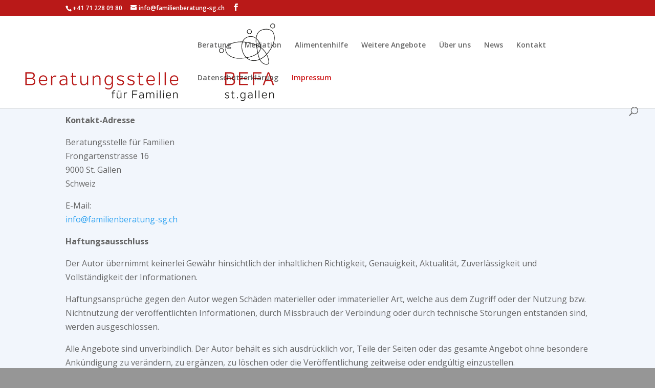

--- FILE ---
content_type: image/svg+xml
request_url: https://familienberatung-sg.ch/wp-content/uploads/2025/03/BEFA_Logo_final-1.svg
body_size: 4060
content:
<?xml version="1.0" encoding="UTF-8"?> <svg xmlns="http://www.w3.org/2000/svg" id="Ebene_1" data-name="Ebene 1" viewBox="0 0 487.56 170.08"><defs><style> .cls-1 { fill: #1d1d1b; } .cls-2 { fill: #b91a19; } </style></defs><g><path class="cls-2" d="M381.16,103.69h10.22c4.55,0,7.03,2.04,7.03,5.96,0,2.64-1.31,4.59-3.32,5.26,2.68.8,4.29,2.95,4.29,6.16,0,4.29-2.61,6.26-7.8,6.26h-10.42v-23.65ZM383.54,105.93v7.94h8.04c2.71,0,4.49-1.37,4.49-3.88,0-2.71-1.54-4.05-4.66-4.05h-7.87ZM391.58,116.08h-8.04v9.01h8.17c3.58,0,5.22-1.31,5.22-4.35s-1.78-4.66-5.36-4.66Z"></path><path class="cls-2" d="M422.99,103.69v2.24h-13.87v8.04h12.63v2.21h-12.63v8.91h13.93v2.24h-16.31v-23.65h16.24Z"></path><path class="cls-2" d="M447.98,105.93h-13.36v8.21h12.16v2.24h-12.16v10.95h-2.38v-23.65h15.74v2.24Z"></path><path class="cls-2" d="M468.48,127.34l-2.75-7.3h-10.15l-2.78,7.3h-2.55l9.24-23.65h2.48l9.18,23.65h-2.68ZM456.33,117.79h8.71l-4.35-11.66-4.35,11.66Z"></path></g><g><path class="cls-2" d="M14.67,103.68h10.21c4.55,0,7.03,2.04,7.03,5.96,0,2.65-1.3,4.59-3.31,5.26,2.68.8,4.29,2.95,4.29,6.16,0,4.29-2.61,6.26-7.8,6.26h-10.42v-23.65ZM17.05,105.93v7.94h8.04c2.71,0,4.49-1.37,4.49-3.88,0-2.71-1.54-4.05-4.66-4.05h-7.87ZM25.09,116.08h-8.04v9.01h8.17c3.58,0,5.22-1.31,5.22-4.35s-1.78-4.66-5.36-4.66Z"></path><path class="cls-2" d="M54.3,119.69h-12.63c.37,3.92,2.54,6.16,5.93,6.16,2.18,0,4.02-.8,5.53-2.41l1.11,1.44c-1.78,1.98-4.02,2.98-6.73,2.98-2.45,0-4.42-.84-5.93-2.55-1.51-1.71-2.28-3.92-2.28-6.63s.74-4.89,2.21-6.7c1.47-1.78,3.42-2.68,5.86-2.68,2.18,0,3.95.7,5.33,2.14,1.37,1.44,2.08,3.25,2.08,5.49,0,.97-.17,1.91-.47,2.75ZM52.55,117.79c.07-.27.1-.57.1-.9,0-3.35-2.14-5.63-5.19-5.63-1.57,0-2.91.6-4.02,1.77-1.11,1.21-1.71,2.78-1.84,4.76h10.95Z"></path><path class="cls-2" d="M71.78,110.22l-.7,2.11c-.74-.33-1.51-.5-2.28-.5-1.91,0-3.48,1.11-4.72,3.32v12.19h-2.24v-17.38h2.08l.03,3.05c1.37-2.28,3.12-3.42,5.22-3.42.94,0,1.81.2,2.61.64Z"></path><path class="cls-2" d="M91.54,117.52v9.81h-1.87l-.13-2.01c-1.61,1.61-4.12,2.55-6.36,2.55-1.67,0-3.08-.5-4.25-1.47-1.17-.97-1.74-2.34-1.74-4.09,0-4.45,3.99-5.69,7.8-5.69,1.44,0,2.88.13,4.39.44v-1c0-3.08-1.61-4.62-4.86-4.62-1.91,0-3.75.5-5.53,1.51l-.74-1.67c1.91-1.31,4.05-1.94,6.46-1.94,3.05,0,5.43,1.24,6.36,3.82.3.87.47,2.34.47,4.39ZM89.37,123.28v-4.49c-1.47-.27-2.81-.4-4.05-.4-3.88,0-5.83,1.27-5.83,3.85,0,2.38,1.64,3.62,4.05,3.62s4.29-.87,5.83-2.58Z"></path><path class="cls-2" d="M108.96,126.56c-1.14.87-2.51,1.31-4.09,1.31-1.44,0-2.58-.44-3.38-1.31-.84-.94-1.27-2.54-1.27-4.79v-9.75h-2.44v-1.94h2.51l.1-5.16h2.04v5.16h5.33v1.94h-5.33v9.18c0,1.84.2,3.05.64,3.68.47.64,1.17.94,2.08.94,1.11,0,2.14-.3,3.05-.9l.77,1.64Z"></path><path class="cls-2" d="M129.93,109.95v17.38h-2.04l-.1-2.95c-1.68,2.31-3.72,3.48-6.13,3.48-3.92,0-6.2-2.65-6.2-7.07v-10.85h2.28v10.25c0,3.72,1.44,5.56,4.29,5.56,2.18,0,4.05-1.24,5.63-3.72v-12.09h2.28Z"></path><path class="cls-2" d="M152.64,127.33h-2.24v-10.35c0-3.72-1.44-5.56-4.29-5.56-2.18,0-4.05,1.21-5.66,3.62v12.29h-2.28v-17.38h2.04l.1,2.85c1.61-2.18,3.85-3.48,6.16-3.48,3.85,0,6.16,2.65,6.16,7.07v10.95Z"></path><path class="cls-2" d="M173.38,109.95h2.08v16.61c0,2.71-.74,4.89-2.21,6.46-1.47,1.57-3.42,2.34-5.83,2.34s-4.55-.74-6.66-2.18l.77-1.81c1.78,1.31,3.75,1.94,5.86,1.94,3.65,0,5.89-2.58,5.89-6.87v-2.45c-1.17,2.58-3.15,3.85-5.96,3.85-2.14,0-3.92-.8-5.29-2.45-1.41-1.64-2.11-3.88-2.11-6.77s.7-5.16,2.08-6.83c1.37-1.67,3.15-2.51,5.26-2.51,2.85,0,4.86,1.37,6.06,4.12l.07-3.48ZM173.21,118.66c0-4.69-2.11-7.23-5.49-7.23s-5.49,2.55-5.49,7.23,2.11,7.1,5.49,7.1,5.49-2.45,5.49-7.1Z"></path><path class="cls-2" d="M182.42,125.25l1.14-1.61c1.71,1.44,3.55,2.14,5.53,2.14,2.58,0,4.35-1.24,4.35-3.08,0-.64-.13-1.14-.64-1.57-.5-.4-.7-.64-1.57-.94-.87-.3-1.04-.4-2.11-.7-.57-.17-.94-.27-1.11-.3-1.44-.44-2.38-.87-3.45-1.64-1.07-.77-1.68-1.88-1.68-3.25,0-2.78,2.38-4.99,6.4-4.99,2.31,0,4.39.6,6.3,1.84l-.94,1.74c-1.71-1.07-3.55-1.61-5.46-1.61-2.71,0-4.02,1.17-4.02,2.75,0,1.78,1.37,2.48,4.42,3.28,2.11.6,3.52,1.14,4.25,1.64,1.31.87,1.98,2.04,1.98,3.52,0,3.08-2.55,5.39-6.67,5.39-2.71,0-4.96-.87-6.73-2.61Z"></path><path class="cls-2" d="M201.68,125.25l1.14-1.61c1.71,1.44,3.55,2.14,5.53,2.14,2.58,0,4.36-1.24,4.36-3.08,0-.64-.13-1.14-.64-1.57-.5-.4-.7-.64-1.57-.94-.87-.3-1.04-.4-2.11-.7-.57-.17-.94-.27-1.1-.3-1.44-.44-2.38-.87-3.45-1.64-1.07-.77-1.67-1.88-1.67-3.25,0-2.78,2.38-4.99,6.4-4.99,2.31,0,4.39.6,6.3,1.84l-.94,1.74c-1.71-1.07-3.55-1.61-5.46-1.61-2.71,0-4.02,1.17-4.02,2.75,0,1.78,1.37,2.48,4.42,3.28,2.11.6,3.52,1.14,4.25,1.64,1.31.87,1.98,2.04,1.98,3.52,0,3.08-2.54,5.39-6.66,5.39-2.71,0-4.96-.87-6.73-2.61Z"></path><path class="cls-2" d="M231.53,126.56c-1.14.87-2.51,1.31-4.09,1.31-1.44,0-2.58-.44-3.38-1.31-.84-.94-1.27-2.54-1.27-4.79v-9.75h-2.44v-1.94h2.51l.1-5.16h2.04v5.16h5.33v1.94h-5.33v9.18c0,1.84.2,3.05.64,3.68.47.64,1.17.94,2.08.94,1.11,0,2.14-.3,3.05-.9l.77,1.64Z"></path><path class="cls-2" d="M251.73,119.69h-12.63c.37,3.92,2.54,6.16,5.93,6.16,2.18,0,4.02-.8,5.53-2.41l1.11,1.44c-1.78,1.98-4.02,2.98-6.73,2.98-2.45,0-4.42-.84-5.93-2.55-1.51-1.71-2.28-3.92-2.28-6.63s.74-4.89,2.21-6.7c1.47-1.78,3.42-2.68,5.86-2.68,2.18,0,3.95.7,5.33,2.14,1.37,1.44,2.08,3.25,2.08,5.49,0,.97-.17,1.91-.47,2.75ZM249.99,117.79c.07-.27.1-.57.1-.9,0-3.35-2.14-5.63-5.19-5.63-1.57,0-2.91.6-4.02,1.77-1.11,1.21-1.71,2.78-1.84,4.76h10.95Z"></path><path class="cls-2" d="M259.7,127.33v-23.65h2.24v23.65h-2.24Z"></path><path class="cls-2" d="M270.22,127.33v-23.65h2.24v23.65h-2.24Z"></path><path class="cls-2" d="M294.74,119.69h-12.63c.37,3.92,2.54,6.16,5.93,6.16,2.18,0,4.02-.8,5.53-2.41l1.11,1.44c-1.78,1.98-4.02,2.98-6.73,2.98-2.44,0-4.42-.84-5.93-2.55-1.51-1.71-2.28-3.92-2.28-6.63s.74-4.89,2.21-6.7c1.47-1.78,3.42-2.68,5.86-2.68,2.18,0,3.95.7,5.33,2.14,1.37,1.44,2.08,3.25,2.08,5.49,0,.97-.17,1.91-.47,2.75ZM293,117.79c.07-.27.1-.57.1-.9,0-3.35-2.14-5.63-5.19-5.63-1.57,0-2.91.6-4.02,1.77-1.11,1.21-1.71,2.78-1.84,4.76h10.95Z"></path></g><g><path class="cls-1" d="M380.84,150.27l.69-.97c1.03.87,2.14,1.29,3.33,1.29,1.56,0,2.63-.75,2.63-1.86,0-.38-.08-.69-.38-.95-.3-.24-.42-.38-.95-.57-.53-.18-.63-.24-1.27-.42-.34-.1-.57-.16-.67-.18-.87-.26-1.43-.53-2.08-.99-.65-.46-1.01-1.13-1.01-1.96,0-1.68,1.43-3.01,3.86-3.01,1.39,0,2.65.36,3.8,1.11l-.57,1.05c-1.03-.65-2.14-.97-3.29-.97-1.64,0-2.42.71-2.42,1.66,0,1.07.83,1.5,2.67,1.98,1.27.36,2.12.69,2.57.99.79.53,1.19,1.23,1.19,2.12,0,1.86-1.54,3.25-4.02,3.25-1.64,0-2.99-.53-4.06-1.58Z"></path><path class="cls-1" d="M398.84,151.06c-.69.53-1.52.79-2.46.79-.87,0-1.56-.26-2.04-.79-.5-.57-.77-1.54-.77-2.89v-5.88h-1.47v-1.17h1.52l.06-3.11h1.23v3.11h3.21v1.17h-3.21v5.54c0,1.11.12,1.84.38,2.22.28.38.71.57,1.25.57.67,0,1.29-.18,1.84-.54l.46.99Z"></path><path class="cls-1" d="M402.93,151.52v-2h1.64v2h-1.64Z"></path><path class="cls-1" d="M417.21,141.04h1.25v10.02c0,1.64-.45,2.95-1.33,3.9-.89.95-2.06,1.41-3.51,1.41s-2.75-.44-4.02-1.31l.46-1.09c1.07.79,2.26,1.17,3.54,1.17,2.2,0,3.56-1.56,3.56-4.14v-1.47c-.71,1.56-1.9,2.32-3.6,2.32-1.29,0-2.36-.48-3.19-1.47-.85-.99-1.27-2.34-1.27-4.08s.42-3.11,1.25-4.12c.83-1.01,1.9-1.51,3.17-1.51,1.72,0,2.93.83,3.66,2.49l.04-2.1ZM417.11,146.29c0-2.83-1.27-4.36-3.31-4.36s-3.31,1.54-3.31,4.36,1.27,4.28,3.31,4.28,3.31-1.47,3.31-4.28Z"></path><path class="cls-1" d="M431.56,145.61v5.92h-1.13l-.08-1.21c-.97.97-2.49,1.54-3.84,1.54-1.01,0-1.86-.3-2.57-.89-.71-.59-1.05-1.41-1.05-2.46,0-2.69,2.4-3.43,4.71-3.43.87,0,1.74.08,2.65.26v-.61c0-1.86-.97-2.79-2.93-2.79-1.15,0-2.26.3-3.33.91l-.44-1.01c1.15-.79,2.44-1.17,3.9-1.17,1.84,0,3.27.75,3.84,2.3.18.53.28,1.41.28,2.65ZM430.25,149.08v-2.71c-.89-.16-1.7-.24-2.44-.24-2.34,0-3.52.77-3.52,2.32,0,1.44.99,2.18,2.45,2.18s2.59-.52,3.51-1.55Z"></path><path class="cls-1" d="M436.47,151.52v-14.26h1.35v14.26h-1.35Z"></path><path class="cls-1" d="M442.82,151.52v-14.26h1.35v14.26h-1.35Z"></path><path class="cls-1" d="M457.61,146.92h-7.62c.22,2.36,1.54,3.72,3.58,3.72,1.31,0,2.42-.48,3.33-1.45l.67.87c-1.07,1.19-2.42,1.8-4.06,1.8-1.47,0-2.67-.5-3.58-1.54-.91-1.03-1.37-2.36-1.37-4s.44-2.95,1.33-4.04c.89-1.07,2.06-1.62,3.54-1.62,1.31,0,2.38.42,3.21,1.29.83.87,1.25,1.96,1.25,3.31,0,.59-.1,1.15-.28,1.66ZM456.56,145.77c.04-.16.06-.34.06-.55,0-2.02-1.29-3.39-3.13-3.39-.95,0-1.76.36-2.42,1.07-.67.73-1.03,1.68-1.11,2.87h6.61Z"></path><path class="cls-1" d="M470.82,151.52h-1.35v-6.24c0-2.24-.87-3.35-2.59-3.35-1.31,0-2.44.73-3.41,2.18v7.42h-1.37v-10.49h1.23l.06,1.72c.97-1.31,2.32-2.1,3.72-2.1,2.32,0,3.72,1.6,3.72,4.26v6.61Z"></path></g><g><path class="cls-1" d="M457.24,89.73c-.76,0-1.64-.12-2.59-.35-4.36-1.07-7.67-3.96-10.13-8.81-1.73.71-3.57,1.28-5.46,1.71-1.74.39-3.46.59-5.13.59h0c-5.1,0-9.85-1.88-13.74-5.44-5.5.92-10.3,1.11-13.38,1.11-.91,0-1.78-.02-2.61-.05-6.83-.26-16.27-3.71-20.32-9.58-2.21-3.19-2.67-6.75-1.4-10.57,2.21-6.61,14.61-9.48,18.36-10.2,3.66-.7,7.78-.98,12.04-.82,2.66-6.36,8.2-9.85,15.63-9.85.48,0,.97.01,1.47.04,2.65.15,5.33,1.2,7.81,3.04.91-6.9,3.7-11.62,8.29-14.02,3.07-1.61,6.97-2.53,10.7-2.53,6.57,0,11.53,2.74,13.62,7.51,5.8,13.28-4.52,29.08-7.82,33.61-1.57,2.16-3.08,4.02-4.6,5.69.78,1.57,1.47,3.21,2.04,4.88,2.14,6.32,2.42,10.26.89,12.38-.78,1.09-2.02,1.64-3.67,1.64h0ZM445.46,80.17c2.31,4.54,5.4,7.23,9.44,8.22.87.21,1.66.32,2.35.32h0c1.33,0,2.26-.4,2.85-1.21,1.28-1.79.94-5.65-1.03-11.46-.51-1.51-1.12-2.99-1.81-4.41-3.67,3.86-7.54,6.66-11.79,8.55ZM421.47,77.21c3.58,3.04,7.87,4.64,12.45,4.64h0c1.59,0,3.24-.19,4.91-.57,1.82-.41,3.58-.96,5.24-1.64-1.59-3.46-2.56-7.37-3.18-10.3h0s0-.02,0-.02c-5.46,4.49-13.33,6.75-19.42,7.88ZM441.78,68.57c.6,2.94,1.57,7.09,3.24,10.69,4.24-1.88,8.08-4.69,11.74-8.6-2.44-4.65-5.89-8.72-10.02-11.82-.15,2.42-.85,4.58-2.09,6.42-.78,1.17-1.75,2.28-2.87,3.31ZM410.53,48.31c-3.37,0-6.57.28-9.49.85-7.44,1.43-15.97,4.68-17.59,9.52-1.17,3.5-.75,6.76,1.27,9.67,3.86,5.59,12.94,8.88,19.52,9.14.81.03,1.67.05,2.57.05,2.9,0,7.34-.17,12.46-.98-7.05-7.2-9.95-19.24-6.77-28.21-.66-.02-1.32-.03-1.98-.03ZM413.57,48.38c-3.32,8.87-.31,21.02,6.94,27.96,6.22-1.08,14.63-3.36,20.15-8.15-.35-1.76-.65-3.48-.94-5.14-.3-1.72-.58-3.35-.89-4.81-.29-1.41-.54-2.84-.75-4.25-7.41-3.17-16.3-5.21-24.52-5.61ZM446.77,57.59c4.41,3.17,8.1,7.4,10.72,12.27,1.41-1.57,2.81-3.32,4.28-5.33,12.73-17.46,9.12-29.37,7.71-32.6-1.91-4.38-6.54-6.9-12.68-6.9-3.57,0-7.3.88-10.23,2.42-4.41,2.31-7.04,6.98-7.83,13.86,4.75,4,7.94,10.48,8.03,16.28h0ZM439.19,54.48c.18,1.19.4,2.38.64,3.56.31,1.47.59,3.11.89,4.85.25,1.46.52,2.97.81,4.51.87-.85,1.63-1.76,2.26-2.7,1.25-1.85,1.9-4.06,1.94-6.57-1.2-.84-2.47-1.6-3.77-2.28-.89-.47-1.83-.92-2.79-1.36ZM439.02,53.28c1.19.52,2.34,1.08,3.44,1.65,1.12.59,2.21,1.23,3.26,1.93-.32-5.11-3.07-10.64-7.11-14.31-.26,3.24-.12,6.84.41,10.73ZM413.98,47.39c8.13.44,16.57,2.35,23.95,5.43h0s0,0,0,0c-.5-4.02-.59-7.74-.27-11.06-2.45-1.95-5.11-3.05-7.73-3.21-.48-.03-.95-.04-1.41-.04-6.86,0-11.99,3.15-14.54,8.88Z"></path><path class="cls-1" d="M468.5,23.04c-2.46,0-4.47-2-4.47-4.45s2-4.45,4.47-4.45,4.47,2,4.47,4.45-2,4.45-4.47,4.45ZM468.5,15.15c-1.9,0-3.45,1.54-3.45,3.43s1.55,3.43,3.45,3.43,3.45-1.54,3.45-3.43-1.55-3.43-3.45-3.43Z"></path><path class="cls-1" d="M374.52,68.25c-2.46,0-4.47-2-4.47-4.45s2-4.45,4.47-4.45,4.47,2,4.47,4.45-2,4.45-4.47,4.45ZM374.52,60.36c-1.9,0-3.45,1.54-3.45,3.43s1.55,3.43,3.45,3.43,3.45-1.54,3.45-3.43-1.55-3.43-3.45-3.43Z"></path><path class="cls-1" d="M425.74,33.55c-2.46,0-4.47-2-4.47-4.45s2-4.45,4.47-4.45,4.47,2,4.47,4.45-2,4.45-4.47,4.45ZM425.74,25.66c-1.9,0-3.45,1.54-3.45,3.43s1.55,3.43,3.45,3.43,3.45-1.54,3.45-3.43-1.55-3.43-3.45-3.43Z"></path></g><g><path class="cls-1" d="M176.3,138.74c-.32.4-.49,1.19-.49,2.36h3.17v1.17h-3.17v9.23h-1.35v-9.23h-1.45v-1.17h1.45c0-1.35.2-2.3.59-2.87.55-.87,1.43-1.31,2.69-1.31.63,0,1.27.08,1.94.26l-.24,1.09c-.63-.14-1.13-.2-1.54-.2-.73,0-1.25.22-1.6.67Z"></path><path class="cls-1" d="M190.97,141.02v10.49h-1.23l-.06-1.78c-1.01,1.39-2.24,2.1-3.7,2.1-2.36,0-3.74-1.6-3.74-4.26v-6.55h1.37v6.18c0,2.24.87,3.35,2.59,3.35,1.31,0,2.44-.75,3.39-2.24v-7.29h1.37ZM184.16,138.98v-1.62h1.54v1.62h-1.54ZM187.58,138.98v-1.62h1.54v1.62h-1.54Z"></path><path class="cls-1" d="M201.44,141.19l-.42,1.27c-.44-.2-.91-.3-1.37-.3-1.15,0-2.1.67-2.85,2v7.35h-1.35v-10.49h1.25l.02,1.84c.83-1.37,1.88-2.06,3.15-2.06.57,0,1.09.12,1.58.38Z"></path><path class="cls-1" d="M220.03,138.6h-8.06v4.95h7.33v1.35h-7.33v6.61h-1.43v-14.26h9.5v1.35Z"></path><path class="cls-1" d="M231.93,145.59v5.92h-1.13l-.08-1.21c-.97.97-2.49,1.54-3.84,1.54-1.01,0-1.86-.3-2.57-.89-.71-.59-1.05-1.41-1.05-2.46,0-2.69,2.4-3.43,4.71-3.43.87,0,1.74.08,2.65.26v-.61c0-1.86-.97-2.79-2.93-2.79-1.15,0-2.26.3-3.33.91l-.44-1.01c1.15-.79,2.44-1.17,3.9-1.17,1.84,0,3.27.75,3.84,2.3.18.53.28,1.42.28,2.65ZM230.62,149.07v-2.71c-.89-.16-1.7-.24-2.44-.24-2.34,0-3.52.77-3.52,2.32,0,1.43.99,2.18,2.45,2.18s2.59-.53,3.51-1.56Z"></path><path class="cls-1" d="M236.28,141.02h1.23l.06,1.52c.95-1.27,2.06-1.9,3.33-1.9,1.39,0,2.42.65,3.07,1.96.99-1.31,2.2-1.96,3.64-1.96,2.28,0,3.68,1.62,3.68,4.3v6.57h-1.37v-6.3c0-2.16-.91-3.31-2.53-3.31-1.17,0-2.16.61-2.95,1.84.02.22.02.5.02.85v6.93h-1.35v-6.44c0-2.12-.81-3.17-2.42-3.17-1.19,0-2.28.93-3.03,2.08v7.54h-1.37v-10.49Z"></path><path class="cls-1" d="M255.68,139.17v-1.92h1.43v1.92h-1.43ZM255.7,151.51v-10.49h1.37v10.49h-1.37Z"></path><path class="cls-1" d="M261.52,151.51v-14.26h1.35v14.26h-1.35Z"></path><path class="cls-1" d="M267.3,139.17v-1.92h1.43v1.92h-1.43ZM267.32,151.51v-10.49h1.37v10.49h-1.37Z"></path><path class="cls-1" d="M281.58,146.9h-7.62c.22,2.36,1.54,3.72,3.58,3.72,1.31,0,2.42-.49,3.33-1.46l.67.87c-1.07,1.19-2.42,1.8-4.06,1.8-1.47,0-2.67-.5-3.58-1.54-.91-1.03-1.37-2.36-1.37-4s.44-2.95,1.33-4.04c.89-1.07,2.06-1.62,3.54-1.62,1.31,0,2.38.42,3.21,1.29.83.87,1.25,1.96,1.25,3.31,0,.59-.1,1.15-.28,1.66ZM280.53,145.75c.04-.16.06-.34.06-.54,0-2.02-1.29-3.39-3.13-3.39-.95,0-1.76.36-2.42,1.07-.67.73-1.03,1.68-1.11,2.87h6.61Z"></path><path class="cls-1" d="M294.23,151.51h-1.35v-6.24c0-2.24-.87-3.35-2.59-3.35-1.31,0-2.44.73-3.41,2.18v7.41h-1.37v-10.49h1.23l.06,1.72c.97-1.31,2.32-2.1,3.72-2.1,2.32,0,3.72,1.6,3.72,4.26v6.61Z"></path></g></svg> 

--- FILE ---
content_type: text/plain
request_url: https://www.google-analytics.com/j/collect?v=1&_v=j102&a=1710761178&t=pageview&_s=1&dl=https%3A%2F%2Ffamilienberatung-sg.ch%2Fimpressum%2F&ul=en-us%40posix&dt=Impressum%20-%20Beratungsstelle%20f%C3%BCr%20Familien&sr=1280x720&vp=1280x720&_u=YEBAAEABAAAAACAAI~&jid=1406812797&gjid=1559878357&cid=142771696.1764654512&tid=UA-162043051-1&_gid=15514317.1764654512&_r=1&_slc=1&gtm=45He5bi1n81WBSKKVKza200&gcd=13l3l3l3l1l1&dma=0&tag_exp=102015666~103116026~103200004~104527907~104528501~104684208~104684211~105322303~105391253~115583767~115616985~115938465~115938469~116184927~116184929~116217636~116217638&z=1895346417
body_size: -452
content:
2,cG-5S8HGGE68L

--- FILE ---
content_type: image/svg+xml
request_url: https://familienberatung-sg.ch/wp-content/uploads/2025/03/BEFA_Logo_final-1.svg
body_size: 4081
content:
<?xml version="1.0" encoding="UTF-8"?> <svg xmlns="http://www.w3.org/2000/svg" id="Ebene_1" data-name="Ebene 1" viewBox="0 0 487.56 170.08"><defs><style> .cls-1 { fill: #1d1d1b; } .cls-2 { fill: #b91a19; } </style></defs><g><path class="cls-2" d="M381.16,103.69h10.22c4.55,0,7.03,2.04,7.03,5.96,0,2.64-1.31,4.59-3.32,5.26,2.68.8,4.29,2.95,4.29,6.16,0,4.29-2.61,6.26-7.8,6.26h-10.42v-23.65ZM383.54,105.93v7.94h8.04c2.71,0,4.49-1.37,4.49-3.88,0-2.71-1.54-4.05-4.66-4.05h-7.87ZM391.58,116.08h-8.04v9.01h8.17c3.58,0,5.22-1.31,5.22-4.35s-1.78-4.66-5.36-4.66Z"></path><path class="cls-2" d="M422.99,103.69v2.24h-13.87v8.04h12.63v2.21h-12.63v8.91h13.93v2.24h-16.31v-23.65h16.24Z"></path><path class="cls-2" d="M447.98,105.93h-13.36v8.21h12.16v2.24h-12.16v10.95h-2.38v-23.65h15.74v2.24Z"></path><path class="cls-2" d="M468.48,127.34l-2.75-7.3h-10.15l-2.78,7.3h-2.55l9.24-23.65h2.48l9.18,23.65h-2.68ZM456.33,117.79h8.71l-4.35-11.66-4.35,11.66Z"></path></g><g><path class="cls-2" d="M14.67,103.68h10.21c4.55,0,7.03,2.04,7.03,5.96,0,2.65-1.3,4.59-3.31,5.26,2.68.8,4.29,2.95,4.29,6.16,0,4.29-2.61,6.26-7.8,6.26h-10.42v-23.65ZM17.05,105.93v7.94h8.04c2.71,0,4.49-1.37,4.49-3.88,0-2.71-1.54-4.05-4.66-4.05h-7.87ZM25.09,116.08h-8.04v9.01h8.17c3.58,0,5.22-1.31,5.22-4.35s-1.78-4.66-5.36-4.66Z"></path><path class="cls-2" d="M54.3,119.69h-12.63c.37,3.92,2.54,6.16,5.93,6.16,2.18,0,4.02-.8,5.53-2.41l1.11,1.44c-1.78,1.98-4.02,2.98-6.73,2.98-2.45,0-4.42-.84-5.93-2.55-1.51-1.71-2.28-3.92-2.28-6.63s.74-4.89,2.21-6.7c1.47-1.78,3.42-2.68,5.86-2.68,2.18,0,3.95.7,5.33,2.14,1.37,1.44,2.08,3.25,2.08,5.49,0,.97-.17,1.91-.47,2.75ZM52.55,117.79c.07-.27.1-.57.1-.9,0-3.35-2.14-5.63-5.19-5.63-1.57,0-2.91.6-4.02,1.77-1.11,1.21-1.71,2.78-1.84,4.76h10.95Z"></path><path class="cls-2" d="M71.78,110.22l-.7,2.11c-.74-.33-1.51-.5-2.28-.5-1.91,0-3.48,1.11-4.72,3.32v12.19h-2.24v-17.38h2.08l.03,3.05c1.37-2.28,3.12-3.42,5.22-3.42.94,0,1.81.2,2.61.64Z"></path><path class="cls-2" d="M91.54,117.52v9.81h-1.87l-.13-2.01c-1.61,1.61-4.12,2.55-6.36,2.55-1.67,0-3.08-.5-4.25-1.47-1.17-.97-1.74-2.34-1.74-4.09,0-4.45,3.99-5.69,7.8-5.69,1.44,0,2.88.13,4.39.44v-1c0-3.08-1.61-4.62-4.86-4.62-1.91,0-3.75.5-5.53,1.51l-.74-1.67c1.91-1.31,4.05-1.94,6.46-1.94,3.05,0,5.43,1.24,6.36,3.82.3.87.47,2.34.47,4.39ZM89.37,123.28v-4.49c-1.47-.27-2.81-.4-4.05-.4-3.88,0-5.83,1.27-5.83,3.85,0,2.38,1.64,3.62,4.05,3.62s4.29-.87,5.83-2.58Z"></path><path class="cls-2" d="M108.96,126.56c-1.14.87-2.51,1.31-4.09,1.31-1.44,0-2.58-.44-3.38-1.31-.84-.94-1.27-2.54-1.27-4.79v-9.75h-2.44v-1.94h2.51l.1-5.16h2.04v5.16h5.33v1.94h-5.33v9.18c0,1.84.2,3.05.64,3.68.47.64,1.17.94,2.08.94,1.11,0,2.14-.3,3.05-.9l.77,1.64Z"></path><path class="cls-2" d="M129.93,109.95v17.38h-2.04l-.1-2.95c-1.68,2.31-3.72,3.48-6.13,3.48-3.92,0-6.2-2.65-6.2-7.07v-10.85h2.28v10.25c0,3.72,1.44,5.56,4.29,5.56,2.18,0,4.05-1.24,5.63-3.72v-12.09h2.28Z"></path><path class="cls-2" d="M152.64,127.33h-2.24v-10.35c0-3.72-1.44-5.56-4.29-5.56-2.18,0-4.05,1.21-5.66,3.62v12.29h-2.28v-17.38h2.04l.1,2.85c1.61-2.18,3.85-3.48,6.16-3.48,3.85,0,6.16,2.65,6.16,7.07v10.95Z"></path><path class="cls-2" d="M173.38,109.95h2.08v16.61c0,2.71-.74,4.89-2.21,6.46-1.47,1.57-3.42,2.34-5.83,2.34s-4.55-.74-6.66-2.18l.77-1.81c1.78,1.31,3.75,1.94,5.86,1.94,3.65,0,5.89-2.58,5.89-6.87v-2.45c-1.17,2.58-3.15,3.85-5.96,3.85-2.14,0-3.92-.8-5.29-2.45-1.41-1.64-2.11-3.88-2.11-6.77s.7-5.16,2.08-6.83c1.37-1.67,3.15-2.51,5.26-2.51,2.85,0,4.86,1.37,6.06,4.12l.07-3.48ZM173.21,118.66c0-4.69-2.11-7.23-5.49-7.23s-5.49,2.55-5.49,7.23,2.11,7.1,5.49,7.1,5.49-2.45,5.49-7.1Z"></path><path class="cls-2" d="M182.42,125.25l1.14-1.61c1.71,1.44,3.55,2.14,5.53,2.14,2.58,0,4.35-1.24,4.35-3.08,0-.64-.13-1.14-.64-1.57-.5-.4-.7-.64-1.57-.94-.87-.3-1.04-.4-2.11-.7-.57-.17-.94-.27-1.11-.3-1.44-.44-2.38-.87-3.45-1.64-1.07-.77-1.68-1.88-1.68-3.25,0-2.78,2.38-4.99,6.4-4.99,2.31,0,4.39.6,6.3,1.84l-.94,1.74c-1.71-1.07-3.55-1.61-5.46-1.61-2.71,0-4.02,1.17-4.02,2.75,0,1.78,1.37,2.48,4.42,3.28,2.11.6,3.52,1.14,4.25,1.64,1.31.87,1.98,2.04,1.98,3.52,0,3.08-2.55,5.39-6.67,5.39-2.71,0-4.96-.87-6.73-2.61Z"></path><path class="cls-2" d="M201.68,125.25l1.14-1.61c1.71,1.44,3.55,2.14,5.53,2.14,2.58,0,4.36-1.24,4.36-3.08,0-.64-.13-1.14-.64-1.57-.5-.4-.7-.64-1.57-.94-.87-.3-1.04-.4-2.11-.7-.57-.17-.94-.27-1.1-.3-1.44-.44-2.38-.87-3.45-1.64-1.07-.77-1.67-1.88-1.67-3.25,0-2.78,2.38-4.99,6.4-4.99,2.31,0,4.39.6,6.3,1.84l-.94,1.74c-1.71-1.07-3.55-1.61-5.46-1.61-2.71,0-4.02,1.17-4.02,2.75,0,1.78,1.37,2.48,4.42,3.28,2.11.6,3.52,1.14,4.25,1.64,1.31.87,1.98,2.04,1.98,3.52,0,3.08-2.54,5.39-6.66,5.39-2.71,0-4.96-.87-6.73-2.61Z"></path><path class="cls-2" d="M231.53,126.56c-1.14.87-2.51,1.31-4.09,1.31-1.44,0-2.58-.44-3.38-1.31-.84-.94-1.27-2.54-1.27-4.79v-9.75h-2.44v-1.94h2.51l.1-5.16h2.04v5.16h5.33v1.94h-5.33v9.18c0,1.84.2,3.05.64,3.68.47.64,1.17.94,2.08.94,1.11,0,2.14-.3,3.05-.9l.77,1.64Z"></path><path class="cls-2" d="M251.73,119.69h-12.63c.37,3.92,2.54,6.16,5.93,6.16,2.18,0,4.02-.8,5.53-2.41l1.11,1.44c-1.78,1.98-4.02,2.98-6.73,2.98-2.45,0-4.42-.84-5.93-2.55-1.51-1.71-2.28-3.92-2.28-6.63s.74-4.89,2.21-6.7c1.47-1.78,3.42-2.68,5.86-2.68,2.18,0,3.95.7,5.33,2.14,1.37,1.44,2.08,3.25,2.08,5.49,0,.97-.17,1.91-.47,2.75ZM249.99,117.79c.07-.27.1-.57.1-.9,0-3.35-2.14-5.63-5.19-5.63-1.57,0-2.91.6-4.02,1.77-1.11,1.21-1.71,2.78-1.84,4.76h10.95Z"></path><path class="cls-2" d="M259.7,127.33v-23.65h2.24v23.65h-2.24Z"></path><path class="cls-2" d="M270.22,127.33v-23.65h2.24v23.65h-2.24Z"></path><path class="cls-2" d="M294.74,119.69h-12.63c.37,3.92,2.54,6.16,5.93,6.16,2.18,0,4.02-.8,5.53-2.41l1.11,1.44c-1.78,1.98-4.02,2.98-6.73,2.98-2.44,0-4.42-.84-5.93-2.55-1.51-1.71-2.28-3.92-2.28-6.63s.74-4.89,2.21-6.7c1.47-1.78,3.42-2.68,5.86-2.68,2.18,0,3.95.7,5.33,2.14,1.37,1.44,2.08,3.25,2.08,5.49,0,.97-.17,1.91-.47,2.75ZM293,117.79c.07-.27.1-.57.1-.9,0-3.35-2.14-5.63-5.19-5.63-1.57,0-2.91.6-4.02,1.77-1.11,1.21-1.71,2.78-1.84,4.76h10.95Z"></path></g><g><path class="cls-1" d="M380.84,150.27l.69-.97c1.03.87,2.14,1.29,3.33,1.29,1.56,0,2.63-.75,2.63-1.86,0-.38-.08-.69-.38-.95-.3-.24-.42-.38-.95-.57-.53-.18-.63-.24-1.27-.42-.34-.1-.57-.16-.67-.18-.87-.26-1.43-.53-2.08-.99-.65-.46-1.01-1.13-1.01-1.96,0-1.68,1.43-3.01,3.86-3.01,1.39,0,2.65.36,3.8,1.11l-.57,1.05c-1.03-.65-2.14-.97-3.29-.97-1.64,0-2.42.71-2.42,1.66,0,1.07.83,1.5,2.67,1.98,1.27.36,2.12.69,2.57.99.79.53,1.19,1.23,1.19,2.12,0,1.86-1.54,3.25-4.02,3.25-1.64,0-2.99-.53-4.06-1.58Z"></path><path class="cls-1" d="M398.84,151.06c-.69.53-1.52.79-2.46.79-.87,0-1.56-.26-2.04-.79-.5-.57-.77-1.54-.77-2.89v-5.88h-1.47v-1.17h1.52l.06-3.11h1.23v3.11h3.21v1.17h-3.21v5.54c0,1.11.12,1.84.38,2.22.28.38.71.57,1.25.57.67,0,1.29-.18,1.84-.54l.46.99Z"></path><path class="cls-1" d="M402.93,151.52v-2h1.64v2h-1.64Z"></path><path class="cls-1" d="M417.21,141.04h1.25v10.02c0,1.64-.45,2.95-1.33,3.9-.89.95-2.06,1.41-3.51,1.41s-2.75-.44-4.02-1.31l.46-1.09c1.07.79,2.26,1.17,3.54,1.17,2.2,0,3.56-1.56,3.56-4.14v-1.47c-.71,1.56-1.9,2.32-3.6,2.32-1.29,0-2.36-.48-3.19-1.47-.85-.99-1.27-2.34-1.27-4.08s.42-3.11,1.25-4.12c.83-1.01,1.9-1.51,3.17-1.51,1.72,0,2.93.83,3.66,2.49l.04-2.1ZM417.11,146.29c0-2.83-1.27-4.36-3.31-4.36s-3.31,1.54-3.31,4.36,1.27,4.28,3.31,4.28,3.31-1.47,3.31-4.28Z"></path><path class="cls-1" d="M431.56,145.61v5.92h-1.13l-.08-1.21c-.97.97-2.49,1.54-3.84,1.54-1.01,0-1.86-.3-2.57-.89-.71-.59-1.05-1.41-1.05-2.46,0-2.69,2.4-3.43,4.71-3.43.87,0,1.74.08,2.65.26v-.61c0-1.86-.97-2.79-2.93-2.79-1.15,0-2.26.3-3.33.91l-.44-1.01c1.15-.79,2.44-1.17,3.9-1.17,1.84,0,3.27.75,3.84,2.3.18.53.28,1.41.28,2.65ZM430.25,149.08v-2.71c-.89-.16-1.7-.24-2.44-.24-2.34,0-3.52.77-3.52,2.32,0,1.44.99,2.18,2.45,2.18s2.59-.52,3.51-1.55Z"></path><path class="cls-1" d="M436.47,151.52v-14.26h1.35v14.26h-1.35Z"></path><path class="cls-1" d="M442.82,151.52v-14.26h1.35v14.26h-1.35Z"></path><path class="cls-1" d="M457.61,146.92h-7.62c.22,2.36,1.54,3.72,3.58,3.72,1.31,0,2.42-.48,3.33-1.45l.67.87c-1.07,1.19-2.42,1.8-4.06,1.8-1.47,0-2.67-.5-3.58-1.54-.91-1.03-1.37-2.36-1.37-4s.44-2.95,1.33-4.04c.89-1.07,2.06-1.62,3.54-1.62,1.31,0,2.38.42,3.21,1.29.83.87,1.25,1.96,1.25,3.31,0,.59-.1,1.15-.28,1.66ZM456.56,145.77c.04-.16.06-.34.06-.55,0-2.02-1.29-3.39-3.13-3.39-.95,0-1.76.36-2.42,1.07-.67.73-1.03,1.68-1.11,2.87h6.61Z"></path><path class="cls-1" d="M470.82,151.52h-1.35v-6.24c0-2.24-.87-3.35-2.59-3.35-1.31,0-2.44.73-3.41,2.18v7.42h-1.37v-10.49h1.23l.06,1.72c.97-1.31,2.32-2.1,3.72-2.1,2.32,0,3.72,1.6,3.72,4.26v6.61Z"></path></g><g><path class="cls-1" d="M457.24,89.73c-.76,0-1.64-.12-2.59-.35-4.36-1.07-7.67-3.96-10.13-8.81-1.73.71-3.57,1.28-5.46,1.71-1.74.39-3.46.59-5.13.59h0c-5.1,0-9.85-1.88-13.74-5.44-5.5.92-10.3,1.11-13.38,1.11-.91,0-1.78-.02-2.61-.05-6.83-.26-16.27-3.71-20.32-9.58-2.21-3.19-2.67-6.75-1.4-10.57,2.21-6.61,14.61-9.48,18.36-10.2,3.66-.7,7.78-.98,12.04-.82,2.66-6.36,8.2-9.85,15.63-9.85.48,0,.97.01,1.47.04,2.65.15,5.33,1.2,7.81,3.04.91-6.9,3.7-11.62,8.29-14.02,3.07-1.61,6.97-2.53,10.7-2.53,6.57,0,11.53,2.74,13.62,7.51,5.8,13.28-4.52,29.08-7.82,33.61-1.57,2.16-3.08,4.02-4.6,5.69.78,1.57,1.47,3.21,2.04,4.88,2.14,6.32,2.42,10.26.89,12.38-.78,1.09-2.02,1.64-3.67,1.64h0ZM445.46,80.17c2.31,4.54,5.4,7.23,9.44,8.22.87.21,1.66.32,2.35.32h0c1.33,0,2.26-.4,2.85-1.21,1.28-1.79.94-5.65-1.03-11.46-.51-1.51-1.12-2.99-1.81-4.41-3.67,3.86-7.54,6.66-11.79,8.55ZM421.47,77.21c3.58,3.04,7.87,4.64,12.45,4.64h0c1.59,0,3.24-.19,4.91-.57,1.82-.41,3.58-.96,5.24-1.64-1.59-3.46-2.56-7.37-3.18-10.3h0s0-.02,0-.02c-5.46,4.49-13.33,6.75-19.42,7.88ZM441.78,68.57c.6,2.94,1.57,7.09,3.24,10.69,4.24-1.88,8.08-4.69,11.74-8.6-2.44-4.65-5.89-8.72-10.02-11.82-.15,2.42-.85,4.58-2.09,6.42-.78,1.17-1.75,2.28-2.87,3.31ZM410.53,48.31c-3.37,0-6.57.28-9.49.85-7.44,1.43-15.97,4.68-17.59,9.52-1.17,3.5-.75,6.76,1.27,9.67,3.86,5.59,12.94,8.88,19.52,9.14.81.03,1.67.05,2.57.05,2.9,0,7.34-.17,12.46-.98-7.05-7.2-9.95-19.24-6.77-28.21-.66-.02-1.32-.03-1.98-.03ZM413.57,48.38c-3.32,8.87-.31,21.02,6.94,27.96,6.22-1.08,14.63-3.36,20.15-8.15-.35-1.76-.65-3.48-.94-5.14-.3-1.72-.58-3.35-.89-4.81-.29-1.41-.54-2.84-.75-4.25-7.41-3.17-16.3-5.21-24.52-5.61ZM446.77,57.59c4.41,3.17,8.1,7.4,10.72,12.27,1.41-1.57,2.81-3.32,4.28-5.33,12.73-17.46,9.12-29.37,7.71-32.6-1.91-4.38-6.54-6.9-12.68-6.9-3.57,0-7.3.88-10.23,2.42-4.41,2.31-7.04,6.98-7.83,13.86,4.75,4,7.94,10.48,8.03,16.28h0ZM439.19,54.48c.18,1.19.4,2.38.64,3.56.31,1.47.59,3.11.89,4.85.25,1.46.52,2.97.81,4.51.87-.85,1.63-1.76,2.26-2.7,1.25-1.85,1.9-4.06,1.94-6.57-1.2-.84-2.47-1.6-3.77-2.28-.89-.47-1.83-.92-2.79-1.36ZM439.02,53.28c1.19.52,2.34,1.08,3.44,1.65,1.12.59,2.21,1.23,3.26,1.93-.32-5.11-3.07-10.64-7.11-14.31-.26,3.24-.12,6.84.41,10.73ZM413.98,47.39c8.13.44,16.57,2.35,23.95,5.43h0s0,0,0,0c-.5-4.02-.59-7.74-.27-11.06-2.45-1.95-5.11-3.05-7.73-3.21-.48-.03-.95-.04-1.41-.04-6.86,0-11.99,3.15-14.54,8.88Z"></path><path class="cls-1" d="M468.5,23.04c-2.46,0-4.47-2-4.47-4.45s2-4.45,4.47-4.45,4.47,2,4.47,4.45-2,4.45-4.47,4.45ZM468.5,15.15c-1.9,0-3.45,1.54-3.45,3.43s1.55,3.43,3.45,3.43,3.45-1.54,3.45-3.43-1.55-3.43-3.45-3.43Z"></path><path class="cls-1" d="M374.52,68.25c-2.46,0-4.47-2-4.47-4.45s2-4.45,4.47-4.45,4.47,2,4.47,4.45-2,4.45-4.47,4.45ZM374.52,60.36c-1.9,0-3.45,1.54-3.45,3.43s1.55,3.43,3.45,3.43,3.45-1.54,3.45-3.43-1.55-3.43-3.45-3.43Z"></path><path class="cls-1" d="M425.74,33.55c-2.46,0-4.47-2-4.47-4.45s2-4.45,4.47-4.45,4.47,2,4.47,4.45-2,4.45-4.47,4.45ZM425.74,25.66c-1.9,0-3.45,1.54-3.45,3.43s1.55,3.43,3.45,3.43,3.45-1.54,3.45-3.43-1.55-3.43-3.45-3.43Z"></path></g><g><path class="cls-1" d="M176.3,138.74c-.32.4-.49,1.19-.49,2.36h3.17v1.17h-3.17v9.23h-1.35v-9.23h-1.45v-1.17h1.45c0-1.35.2-2.3.59-2.87.55-.87,1.43-1.31,2.69-1.31.63,0,1.27.08,1.94.26l-.24,1.09c-.63-.14-1.13-.2-1.54-.2-.73,0-1.25.22-1.6.67Z"></path><path class="cls-1" d="M190.97,141.02v10.49h-1.23l-.06-1.78c-1.01,1.39-2.24,2.1-3.7,2.1-2.36,0-3.74-1.6-3.74-4.26v-6.55h1.37v6.18c0,2.24.87,3.35,2.59,3.35,1.31,0,2.44-.75,3.39-2.24v-7.29h1.37ZM184.16,138.98v-1.62h1.54v1.62h-1.54ZM187.58,138.98v-1.62h1.54v1.62h-1.54Z"></path><path class="cls-1" d="M201.44,141.19l-.42,1.27c-.44-.2-.91-.3-1.37-.3-1.15,0-2.1.67-2.85,2v7.35h-1.35v-10.49h1.25l.02,1.84c.83-1.37,1.88-2.06,3.15-2.06.57,0,1.09.12,1.58.38Z"></path><path class="cls-1" d="M220.03,138.6h-8.06v4.95h7.33v1.35h-7.33v6.61h-1.43v-14.26h9.5v1.35Z"></path><path class="cls-1" d="M231.93,145.59v5.92h-1.13l-.08-1.21c-.97.97-2.49,1.54-3.84,1.54-1.01,0-1.86-.3-2.57-.89-.71-.59-1.05-1.41-1.05-2.46,0-2.69,2.4-3.43,4.71-3.43.87,0,1.74.08,2.65.26v-.61c0-1.86-.97-2.79-2.93-2.79-1.15,0-2.26.3-3.33.91l-.44-1.01c1.15-.79,2.44-1.17,3.9-1.17,1.84,0,3.27.75,3.84,2.3.18.53.28,1.42.28,2.65ZM230.62,149.07v-2.71c-.89-.16-1.7-.24-2.44-.24-2.34,0-3.52.77-3.52,2.32,0,1.43.99,2.18,2.45,2.18s2.59-.53,3.51-1.56Z"></path><path class="cls-1" d="M236.28,141.02h1.23l.06,1.52c.95-1.27,2.06-1.9,3.33-1.9,1.39,0,2.42.65,3.07,1.96.99-1.31,2.2-1.96,3.64-1.96,2.28,0,3.68,1.62,3.68,4.3v6.57h-1.37v-6.3c0-2.16-.91-3.31-2.53-3.31-1.17,0-2.16.61-2.95,1.84.02.22.02.5.02.85v6.93h-1.35v-6.44c0-2.12-.81-3.17-2.42-3.17-1.19,0-2.28.93-3.03,2.08v7.54h-1.37v-10.49Z"></path><path class="cls-1" d="M255.68,139.17v-1.92h1.43v1.92h-1.43ZM255.7,151.51v-10.49h1.37v10.49h-1.37Z"></path><path class="cls-1" d="M261.52,151.51v-14.26h1.35v14.26h-1.35Z"></path><path class="cls-1" d="M267.3,139.17v-1.92h1.43v1.92h-1.43ZM267.32,151.51v-10.49h1.37v10.49h-1.37Z"></path><path class="cls-1" d="M281.58,146.9h-7.62c.22,2.36,1.54,3.72,3.58,3.72,1.31,0,2.42-.49,3.33-1.46l.67.87c-1.07,1.19-2.42,1.8-4.06,1.8-1.47,0-2.67-.5-3.58-1.54-.91-1.03-1.37-2.36-1.37-4s.44-2.95,1.33-4.04c.89-1.07,2.06-1.62,3.54-1.62,1.31,0,2.38.42,3.21,1.29.83.87,1.25,1.96,1.25,3.31,0,.59-.1,1.15-.28,1.66ZM280.53,145.75c.04-.16.06-.34.06-.54,0-2.02-1.29-3.39-3.13-3.39-.95,0-1.76.36-2.42,1.07-.67.73-1.03,1.68-1.11,2.87h6.61Z"></path><path class="cls-1" d="M294.23,151.51h-1.35v-6.24c0-2.24-.87-3.35-2.59-3.35-1.31,0-2.44.73-3.41,2.18v7.41h-1.37v-10.49h1.23l.06,1.72c.97-1.31,2.32-2.1,3.72-2.1,2.32,0,3.72,1.6,3.72,4.26v6.61Z"></path></g></svg> 